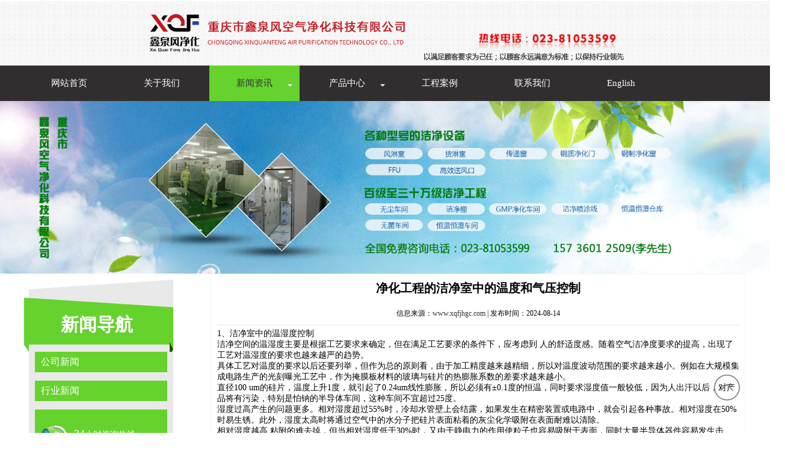

--- FILE ---
content_type: text/html; charset=utf-8
request_url: http://xqfjhgc.com/?news/82
body_size: 5294
content:
<!doctype html>
<html>
	<head>
		<meta http-equiv="Content-Type" content="text/html; charset=utf-8" />
		<title>重庆洁净室施工-公司新闻-重庆市鑫泉风空气净化科技有限公司</title>
		<meta name="keywords" content="重庆洁净室施工" >
		<meta name="description" content="1、洁净室中的温湿度控制洁净空间的温湿度主要是根据工艺要求来确定，但在满足工艺要求的条件下，应考虑到 人的舒适度感。随着空气洁净度要求的提高，出现了工艺对温湿度的要求也越来越严的趋势。具体工艺对温度的要求以后还要列举，但作为总的原则看，由于加工精度越来越精细，所以对温度波动范围的要求越来越小。例如在大规模集成电路生产的光刻曝光工艺中，作为掩膜板材料的玻璃与硅片的热膨胀系数的差要求越来越小。直径100 um的硅片，温度上升1度，就引起了0.24um线性膨胀，所以必须有±0.1度...">
		<meta name="author" content="重庆盛庆策动网络科技有限公司 www.cqsqcd.com" />
<link href="/template/pc/cn2016/css/common.css" rel="stylesheet" type="text/css" />
<script type="text/javascript" src="/template/pc/cn2016/js/jquery.min.js"></script>
<script src="/template/pc/cn2016/js/jquery.superslide.2.1.1.js" type="text/javascript"></script>
<link href="/template/pc/cn2016/css/style.css" rel="stylesheet" type="text/css">
<link href="/template/pc/cn2016/css/aos.css" rel="stylesheet prefetch" type="text/css" media="all">
<link href="/template/pc/cn2016/css/aos-animation.css" rel="stylesheet prefetch" type="text/css" media="all">
<script src="/template/pc/cn2016/js/aos.js"></script>
<script src="/template/pc/cn2016/js/aosindex.js"></script>
<meta name="baidu-site-verification" content="rGu0R8thr8" />
<script>
	(function() {
		var _53code = document.createElement("script");
		_53code.src = "https://tb.53kf.com/code/code/31117a9575f50b0a6b65ed659dd2dac94/1";
		var s = document.getElementsByTagName("script")[0];
		s.parentNode.insertBefore(_53code, s);
	})();
</script>
	</head>
	<body>
		<div id="doc">
			<div class="top">
	<!--顶部内容-->
	<div class="logo">
		<a href="/" title="重庆市鑫泉风空气净化科技有限公司">
			<img src="/upload/logo/1683165979688285.jpg" alt="重庆市鑫泉风空气净化科技有限公司" />
		</a>
	</div>
</div>
<!--导航-->
<div class="nav">
	<div class="container">
		<ul>
			<li><a href="/" >网站首页</a></li>
			
			<li>
				<a href="/?About" >关于我们</a>
				
			</li>
			
			<li>
				<a href="/?News"  class="cur" >新闻资讯</a>
				
				<ul class='nav1'>
					
					<li><a href="/?list/7">公司新闻</a></li>
					
					<li><a href="/?list/8">行业新闻</a></li>
					
				</ul>
				
			</li>
			
			<li>
				<a href="/?Product" >产品中心</a>
				
				<ul class='nav1'>
					
					<li><a href="/?list/9">钢质净化门</a></li>
					
					<li><a href="/?list/10">超净工作台</a></li>
					
					<li><a href="/?list/11">不锈钢水池</a></li>
					
					<li><a href="/?list/12">不锈钢传递窗</a></li>
					
					<li><a href="/?list/13">不锈钢鞋柜、衣柜</a></li>
					
					<li><a href="/?list/14">净化灯具</a></li>
					
					<li><a href="/?list/15">高效过滤器</a></li>
					
					<li><a href="/?list/16">空气自净器</a></li>
					
				</ul>
				
			</li>
			
			<li>
				<a href="/?Case" >工程案例</a>
				
			</li>
			
			<li>
				<a href="/?Contact" >联系我们</a>
				
			</li>
			
			<li>
				<a href="http://www.023jinghua.com/"target="_blank"" >English</a>
				
			</li>
			
		</ul>
	</div>
</div>

<!--banner-->
<div class="banner">
	<div class="bd">
		<ul>
			
			<li><img src="/upload/slide/1683165953641436.jpg" alt="" /></li>
			
			<li><img src="/upload/slide/1683165960522405.jpg" alt="" /></li>
			
		</ul>
	</div>

</div>
<script>
	$(".banner").slide({
		mainCell: ".bd ul",
		autoPlay: true
	});
</script>
			<div class="page">
				<div class="block container">
					<div class="pagel">
						<!--��Ʒ����-->
						<div class="hnav">
							<div class="hnavbg"></div>
							<h2>新闻导航</h2>
							<ul>
								
								<li><a href='/?list/7'>公司新闻</a>
									<ul></ul>
								</li>
								
								<li><a href='/?list/8'>行业新闻</a>
									<ul></ul>
								</li>
								
							</ul>
							<!--��������ϵ��ʽ-->
							<div class="hcontact">
								<p>
									<span style="font-size:18px;">24</span>小时咨询热线：
								</p>
								<p>
									023 - 8105 3599
								</p>
							</div>
						</div>
						<!--������Ʒ-->
						<div class="xgt">
							<div class="ltitle"><span>推荐产品</span></div>
							<div class="xrun">
								<div class="bd">
									<ul>
										
										<li>
											<a href='/?product/55'>
												<img src='/upload/product/1683193241167082.jpg' alt='单面防腐彩钢板' />
												<h3>单面防腐彩钢板</h3>
											</a>
										</li>
										
										<li>
											<a href='/?product/54'>
												<img src='/upload/product/1683193005836966.jpg' alt='重庆无尘车间自动化流水线' />
												<h3>重庆无尘车间自动化流水线</h3>
											</a>
										</li>
										
										<li>
											<a href='/?product/53'>
												<img src='/upload/product/1683192989317176.jpg' alt='重庆洁净室自动化流水线' />
												<h3>重庆洁净室自动化流水线</h3>
											</a>
										</li>
										
									</ul>
								</div>
								<div class="hd">
									<span class="pageState"></span><a class="prev1"></a><a class="next1"></a>
								</div>
							</div>
						</div>
						<script type="text/javascript">
							$(".xrun").slide({
								mainCell: ".bd ul",
								effect: "fold",
								autoPlay: true,
								autoPage: true,
								delayTime: 800,
								prevCell: ".prev1",
								nextCell: ".next1"
							});
						</script>
						<!--�����Ƽ�-->
						<div class="jx">
							<div class="ltitle"><span>推荐新闻</span></div>
							<ul>
								
								<li>
									<a href='/?news/133'>光学净化工程实施核心原则</a>
									<div class='hoverdes'>
										<img src='/upload/news/1698307605742422.jpg' alt='光学净化工程实施核心原则' />
										<!-- <p>光学净化工程实施核心原则</p> -->
									</div>
								</li>
								
								<li>
									<a href='/?news/132'>光学净化工程的核心技术</a>
									<div class='hoverdes'>
										<img src='/upload/news/1698307605742422.jpg' alt='光学净化工程的核心技术' />
										<!-- <p>光学净化工程的核心技术</p> -->
									</div>
								</li>
								
								<li>
									<a href='/?news/83'>净化车间搭建要严格管控</a>
									<div class='hoverdes'>
										<img src='/upload/news/1692691105439976.jpg' alt='净化车间搭建要严格管控' />
										<!-- <p>净化车间搭建要严格管控</p> -->
									</div>
								</li>
								
								<li>
									<a href='/?news/77'>净化车间在电子行业的作用</a>
									<div class='hoverdes'>
										<img src='/upload/news/1688539504481519.jpg' alt='净化车间在电子行业的作用' />
										<!-- <p>净化车间在电子行业的作用</p> -->
									</div>
								</li>
								
								<li>
									<a href='/?news/102'>净化车间内部保洁工作如何实施</a>
									<div class='hoverdes'>
										<img src='/upload/news/1695870419376423.jpg' alt='净化车间内部保洁工作如何实施' />
										<!-- <p>净化车间内部保洁工作如何实施</p> -->
									</div>
								</li>
								
							</ul>
						</div>
					</div>
					<div class="pager">
						<div class="content block">
							<div class="desctitle">
								<h1>净化工程的洁净室中的温度和气压控制</h1>
								<p class="info">
									信息来源：<a href='http://www.xqfjhgc.com' target='_blank'>www.xqfjhgc.com</a> |
									发布时间：2024-08-14
								</p>
							</div>
							<p>1、洁净室中的温湿度控制</p><p>洁净空间的温湿度主要是根据工艺要求来确定，但在满足工艺要求的条件下，应考虑到 人的舒适度感。随着空气洁净度要求的提高，出现了工艺对温湿度的要求也越来越严的趋势。</p><p>具体工艺对温度的要求以后还要列举，但作为总的原则看，由于加工精度越来越精细，所以对温度波动范围的要求越来越小。例如在大规模集成电路生产的光刻曝光工艺中，作为掩膜板材料的玻璃与硅片的热膨胀系数的差要求越来越小。</p><p>直径100 um的硅片，温度上升1度，就引起了0.24um线性膨胀，所以必须有±0.1度的恒温，同时要求湿度值一般较低，因为人出汗以后，对产品将有污染，特别是怕钠的半导体车间，这种车间不宜超过25度。</p><p>湿度过高产生的问题更多。相对湿度超过55%时，冷却水管壁上会结露，如果发生在精密装置或电路中，就会引起各种事故。相对湿度在50%时易生锈。此外，湿度太高时将通过空气中的水分子把硅片表面粘着的灰尘化学吸附在表面耐难以清除。</p><p>相对湿度越高,粘附的难去掉，但当相对湿度低于30%时，又由于静电力的作用使粒子也容易吸附于表面，同时大量半导体器件容易发生击穿。对于硅片生产更佳温度范围为35—45%。</p><p style="text-align: center;"><img src="/upload/news/1692088374892755.jpg" title="微信截图_20230815163330.jpg" alt=""/></p><p>2、洁净室中的气压规定</p><p>对于大部分洁净空间，为了防止外界污染侵入，需要保持内部的压力（静压）高于外部的压力（静压）。压力差的维持一般应符合以下原则：</p><p>1．洁净空间的压力要高于非洁净空间的压力。</p><p>2.洁净度级别高的空间的压力要高于相邻的洁净度级别低的空间的压力。</p><p>3.相通洁净室之间的门要开向洁净度级别高的房间。</p><p>压力差的维持依靠新风量，这个新风量要能补偿在这一压力差下从缝隙漏泄掉的风量。所以压力差的物理意义就是漏泄（或渗透）风量通过洁净室的各种缝隙时的阻力。</p><p>文章来源于网络，如有侵权，请联系删除</p>
							<div class="record">
								<p>
									上一条：<a class='newsnext'  title='如何合理布置无尘车间的空间面积' href='/?news/81'>如何合理布置无尘车间的空间面积</a>
								</p>
								<p>
									下一条：<a class='newsprev'  title='净化车间搭建要严格管控' href='/?news/83'>净化车间搭建要严格管控</a>
								</p>
							</div>

							<h4 class="related">
								<span>相关文章</span>
							</h4>
							<div class='relatedlist'>
								<ul class="relate_news">
									
									<li>
										<a href='/?news/133' title='光学净化工程实施核心原则' target="_self"> 光学净化工程实施核心原则</a>
									</li>
									
									<li>
										<a href='/?news/132' title='光学净化工程的核心技术' target="_self"> 光学净化工程的核心技术</a>
									</li>
									
									<li>
										<a href='/?news/83' title='净化车间搭建要严格管控' target="_self"> 净化车间搭建要严格管控</a>
									</li>
									
									<li>
										<a href='/?news/77' title='净化车间在电子行业的作用' target="_self"> 净化车间在电子行业的作用</a>
									</li>
									
									<li>
										<a href='/?news/102' title='净化车间内部保洁工作如何实施' target="_self"> 净化车间内部保洁工作如何实施</a>
									</li>
									
								</ul>
							</div>

							<h4 class="related">
								<span>相关产品</span>
							</h4>
							<div class='relatedlist'>
								<ul class="relate_pr">
									
									<li class='product-list'>
										<a href='/?product/55' title='单面防腐彩钢板' target="_self">
											<img src="/upload/product/1683193241167082.jpg" />
											<p>单面防腐彩钢板</p>
										</a>
									</li>
									
									<li class='product-list'>
										<a href='/?product/54' title='重庆无尘车间自动化流水线' target="_self">
											<img src="/upload/product/1683193005836966.jpg" />
											<p>重庆无尘车间自动化流水线</p>
										</a>
									</li>
									
									<li class='product-list'>
										<a href='/?product/53' title='重庆洁净室自动化流水线' target="_self">
											<img src="/upload/product/1683192989317176.jpg" />
											<p>重庆洁净室自动化流水线</p>
										</a>
									</li>
									
									<li class='product-list'>
										<a href='/?product/52' title='重庆自动化流水线设备' target="_self">
											<img src="/upload/product/1683192975806057.jpg" />
											<p>重庆自动化流水线设备</p>
										</a>
									</li>
									
								</ul>
							</div>

						</div>
					</div>
				</div>
			</div>
			<!--footer-->
<div class="footer">
	<div class="ft_nav" data-aos="fade-down">
		<ul class="container">
			<li> <a href="/">网站首页</a> </li>
			
			<li> <a href="/?About">关于我们</a> </li>
			
			<li> <a href="/?News">新闻资讯</a> </li>
			
			<li> <a href="/?Product">产品中心</a> </li>
			
			<li> <a href="/?Case">工程案例</a> </li>
			
			<li> <a href="/?Contact">联系我们</a> </li>
			
		</ul>
	</div>
	<p class="bttom1"> <br /><br />
		</a>  
		<a href="/sitemap.xml" target="_blank"><span style="color:#FFFFFF;">网站地图</span></a>   
		备案号：<a style="color:#FFFFFF;" href="https://beian.miit.gov.cn/" target="_blank">渝ICP备17004267号-3</a>&nbsp;&nbsp;&nbsp;&nbsp;&nbsp;&nbsp;
		<a style="color:#FFFFFF;" href="https://beian.mps.gov.cn/#/query/webSearch?code=50010302505224" rel="noreferrer" target="_blank"><img src='/upload/logo/9.png'>渝公网安备50010302505224</a><br />
		重庆市鑫泉风空气净化科技有限公司（www.xqfjhgc.com）重庆净化工程,重庆无尘车间,重庆GMP无尘车间, 重庆洁净室,重庆空气净化设备等产品，欢迎来电订购。
	</p>
	<p class="bttom1"> <br /></p>

	<div style="clear: both"></div>
</div>
<div id="backTop">
	<img src="/template/pc/cn2016/images/back2top.png" />
</div>
<script type="text/javascript">
	//footer
	;
	(function($) {
		$.fn.backTop = function(o) {
			var defaults = {
				'right': 200,
				'bottom': 100
			};
			o = $.extend({}, defaults, o);
			$(window).scroll(function() {
				var scrollt = document.documentElement.scrollTop + document.body.scrollTop;

				if (scrollt > 200) {
					$("#backTop").fadeIn(400);
					$(".header").addClass("small");
				} else {
					$("#backTop").stop().fadeOut(400);
					$(".header").removeClass("small");
				}
			});
			$("#backTop").click(function() {
				$("html,body").animate({
					scrollTop: "0px"
				}, 200);
			});
		};
	})(jQuery);
	//
	$(this).backTop({
		right: 20,
		bottom: 128
	}); //���ض���
</script>
<script type="text/javascript">
	$(window).scroll(function() { //只要窗口滚动,就触发下面代码
		var scrollt = document.documentElement.scrollTop + document.body.scrollTop; //获取滚动后的高度 
		if (scrollt > 130) { //判断滚动后高度超过820px,就显示  
			$(".nav").addClass("cor");

		};
		if (scrollt < 130) { //判断滚动后低于820px,就不显示  
			$(".nav").removeClass("cor");

		}
	});
</script>
<script>
	/*aos*/
	AOS.init({
		duration: 1000,
	});
	scroll();
</script>
		</div>
	</body>
</html>

--- FILE ---
content_type: text/css
request_url: http://xqfjhgc.com/template/pc/cn2016/css/style.css
body_size: 7147
content:
.block {
	overflow: hidden;
	clear: both;
}

#backTop {
	position: fixed;
	right: 50px;
	bottom: 50px;
	cursor: pointer;
	z-index: 99999;
}

h4.related {
	border-bottom: 1px solid #ccc;
	font-size: 16px;
	line-height: 32px;
	margin: 0 10px;
	height: 32px;
}

h4.related span {
	display: inline-block;
	border-bottom: 2px solid #666;
}

.relatedlist {
	margin: 0 10px;
	padding: 10px 0;
	overflow: hidden;
}

ul.relate_news li a {
	display: block;
	line-height: 30px;
	border-bottom: 1px dotted #ccc;
	color: inherit;
}

ul.relate_pr li {
	width: 20%;
	float: left;
}

ul.relate_pr li a {
	display: block;
	margin: 5px;
	text-align: center;
	line-height: 30px;
	color: inherit;
}

ul.relate_pr li img {
	width: 100%;
	display: block;
}

ul.relate_pr p {
	white-space: nowrap;
	overflow: hidden;
	text-overflow: ellipsis;
}

/*头部*/
body,
html {
	font-family: "微软雅黑";
	overflow-x: hidden;
	font-size: 14px;
}

* {
	padding: 0;
	margin: 0;

}

img {
	max-width: 100%;
}

a {
	text-decoration: none;
}

ul,
ol {
	list-style-type: none;
}

.container {
	width: 1200px;
	margin: auto;
}

.fl {
	float: left;
}

.fr {
	float: right;
}

.logo {
	width: 100%;
	overflow: hidden;
	height: 100%;
}

.logo img {
	width: 100%;
	display: block;
}

.top {
	overflow: hidden;

	position: relative;
}


.top .fl ul li {
	float: left;
	margin: 0 2px;
}

.top .fl ul {
	float: left;
	margin-left: 14px;
	position: relative;
}

.top .fl ul:after {
	content: "[";
	font-size: 20px;
	position: absolute;
	left: -8px;
	top: 0px;
}

.top .fl ul:before {
	content: "]";
	font-size: 20px;
	position: absolute;
	right: -8px;
	top: 0px;
}

.top .fl img {
	float: left;
}

.top .fl ul li a {
	font-size: 19px;
	color: #333;
}

.top .fl ul li:nth-child(1) a {
	color: red;
}

.conb {
	width: 100%;
	overflow: hidden;
	padding: 4px 0;
	position: absolute;
	top: 0;
	left: 0;
}

.conb:hover {
	background: rgba(89, 87, 87, 0.5);
}

.conb .fl {
	margin-left: 92px;
}

.conb .fr {
	margin-right: 116px;
}

.conb .fr span {
	color: red;
	display: block;
	font-size: 20px;
	float: right;
	margin-top: 3px;
	margin-left: 3px;
}

.conb .fr img {
	margin-top: 3px;
	float: left;
}

.nav {
	background: #302E2E;
	margin-top: 8px;
}

.nav ul {
	width: 700px;
	margin: auto;
}

.nav ul li a {
	display: block;
	color: #fff;
	padding: 20px 22px;
	font-size: 15px;
}

.nav ul li {
	display: inline-block;
	text-align: center;
	position: relative;
}

.nav1 {
	position: absolute;
	top: 60px;
	left: 0;
	margin: 0 !important;
	z-index: 3333;
	width: auto !important;
}

.nav1 li {

	display: none !important;

}

.nav1:before {
	content: "";
	width: 0;
	height: 0;
	border-top: 4px solid #f5f0f0;
	border-right: 4px solid transparent;
	border-bottom: 4px solid transparent;
	border-left: 4px solid transparent;
	position: absolute;
	z-index: 111;
	top: -29px;
	display: block;
	left: 85px;
}

.nav1 li a {
	text-align: left;
	width: 140px;
	background: #fff;
	color: #777 !important;
	box-sizing: border-box;
	padding: 0 !important;
	padding-left: 20px !important;
	line-height: 40px;
	height: 40px;
	border-bottom: 1px solid #e9ecef;
	font-size: 13px !important;
}

.nav ul li:hover,
.nav ul li a.cur {
	background: #66d22e;
	color: #333;
}

.nav1 li:hover a {
	background: #fff !important;
	color: #000 !important;
}

.nav ul li a.cur .nav1 li a {
	background: #fff;
}

.nav li:hover .nav1 li {
	display: block !important;
}

.nav ul li:hover a {
	color: #333;
}

.nav ul li:hover .nav1:before {
	border-top: 4px solid #333;

}

.nav ul li a.cur .nav1:before {
	border-top: 4px solid #333 !important;
}

.banner {
	width: 100%;

}

.banner img {
	width: 100%;
	height: auto;
	display: block;
}

.one {
	background: #049947;
	text-align: center;
	color: #fff;
	height: 81px;
	overflow: hidden;
}

.one p {
	width: 759px;
	float: left;
	text-align: right;
	line-height: 81px;
	font-size: 21px;
}

.one a {
	width: 142px;
	height: 37px;
	display: block;
	float: right;
	background: url(../images/zx_bt.png);
	line-height: 37px;
	background-size: 100% 100%;
	margin-top: 22px;
	margin-right: 110px;
	font-size: 21px;
	color: #333;
}

.title {
	margin: 29px auto;
}

.title h2 {
	font-size: 27px;
	letter-spacing: 2px;
	color: #ef5418;
	font-family: "华文仿宋";
	border-bottom: 2px solid #62d0e7;
	margin: auto;
	padding-bottom: 3px;
	width: 13%;
	text-align: center;
	font-weight: bold;
}

.title p {
	font-family: "华文仿宋";
	font-size: 2.2em;
	margin-top: 10px;
	color: #62d0e7;
	text-shadow: -2px -2px 3px #7dc0b9;
	text-align: center;
}

.two.container {
	overflow: hidden;
}

.two.container ul li {
	width: 330px;
	height: 313px;
	float: left;
	text-align: center;
	background: #E05821;
	margin: 17px 34px;
	border-radius: 22px;
	position: relative;
}

.two.container ul li:nth-child(2) {
	background: #8C94C0;
}

.two.container ul li:nth-child(3) {
	background: #7FC7E5;
}

.two.container ul li:nth-child(4) {
	background: #7FC7E5;
}

.two.container ul li:nth-child(5) {
	background: #8C94C0;
}

.two.container ul li:nth-child(6) {
	background: #DF5821;
}

.two.container ul li h3 {
	color: #fff;
	font-size: 30px;
	font-family: "宋体";
	margin: 70px 0 16px 0;
}

.two.container ul li:before {
	content: "";
	width: 95px;
	height: 90px;
	border: 1px solid #fff;
	position: absolute;
	left: 50%;
	top: 50%;
	opacity: 0;
	margin-top: -45px;
	margin-left: -47.5px;
	transition: 1s;
}

.two.container ul li:hover:before {
	opacity: 1;
	width: 285px;
	height: 270px;
	margin-left: -142.5px;
	margin-top: -135px;
}

.two.container ul li:after {
	content: "";
	width: 330px;
	height: 313px;
	background-color: rgba(58, 52, 42, 0.2);
	position: absolute;
	top: 0;
	left: 0;
	display: none;
	transition: background-color 0.35s;
	border-radius: 22px;
}

.two.container ul li:hover:after {
	display: block;
}

.two.container ul li a {
	display: inline-block;
	position: relative;
	z-index: 333333;
}

.three {
	background: #1e9847;
	overflow: hidden;
	width: 100%;
	margin-top: 37px;
	height: 116px;
	line-height: 116px;
}

.three input {
	width: 195px;
	color: white;
	font-weight: bold;
	box-shadow: none;
	border: 1px solid white;
	background: none;
	font-size: 1.3em;
	height: 45px;
}

.three .fl {
	margin-left: 26px;
	width: 287px;
}

.three .fl img {
	margin-top: 28px;
	float: left;
	margin-right: 13px;
}

.three a {
	width: 142px;
	height: 37px;
	display: block;
	float: right;
	background: url(../images/zx_bt.png);
	line-height: 37px;
	background-size: 100% 100%;
	text-align: center;
	font-size: 21px;
	color: #333;
	margin-top: 39px;
}

.three .fr {
	width: 694px;
}

.three .fr img {
	margin-top: 30px;
	float: left;
	margin-right: 13px;
}

.four {
	position: relative;
	width: 100%;
	padding-bottom: 116px;
}

.four .title {
	margin-top: 0;
	padding-top: 20px;
}

.four .title h2 {
	color: #fff;
	letter-spacing: 3px;
	font-weight: 600;
	font-size: 29px;
}

.bg {
	position: absolute;
	z-index: -1;
	top: 0;
	left: 0;
	width: 100%;
	height: 100%;
}

.bg img {
	width: 100%;
	height: 100%;
	display: block;
}

.lb li img {
	width: 160px;
	height: 160px;
	border-radius: 50%;
}

.lb li {
	width: 551px;
	float: left;
	text-align: center;
	margin: 0 21px;
	position: relative;
	height: 259px;
}

.btom {
	background: rgba(0, 0, 0, 0.4);
	color: #fff;
	padding: 110px 28px 28px;
	position: absolute;
	top: 75px;
	z-index: -1;
	line-height: 25px;
	width: 100%;
	height: 100%;
}

.lb {
	height: 175px;
	position: relative;
	margin-top: 51px;
	margin-bottom: 20px;
}

span.pre {
	font-size: 63px;
	color: #fff;
	font-family: "楷体";
	position: absolute;
	left: -87px;
	top: 142px;
}

span.nex {
	font-size: 63px;
	color: #fff;
	font-family: "楷体";
	position: absolute;
	right: -87px;
	top: 142px;
}

.btom p {
	color: #feeeee;
	width: 95%;
	margin: auto;
	display: -webkit-box;
	-webkit-box-orient: vertical;
	-webkit-line-clamp: 2;
	overflow: hidden;
}

.five {
	position: relative;
	width: 100%;
	height: 100%;
}

.five h3 {
	text-align: center;
	width: 100%;
	padding: 35.5px 0;
	background: #049947;
	color: #fff;
	font-size: 20px;
	font-weight: inherit;
}

.five .title h2 {
	color: #e45d14;
}

.five .title p {
	color: #e28585;
	text-shadow: -2px -2px 1px #d7acac;
	font-size: 25px;
}

.bg2 {
	width: 100%;
	height: 100%;
	position: absolute;
	z-index: -1;
	top: 0;
	left: 0;
}

.bg2 img {
	width: 100%;
	height: auto;
	display: block;
}

.five .fiv {
	width: 100%;
	color: #333333;
	font-family: Microsoft YaHei;
	font-size: 19px;
	line-height: 34px;
	text-indent: 24px;
}

.five a {
	display: block;
	clear: both;
	background: #ff4a00;
	font-size: 20px;
	float: right;
	margin-right: 9px;
	padding: 2px 9px;
	margin-top: 27px;
	color: #fffdfd;
}

.five iframe {
	float: left;
	margin-right: 55px;
}

.five .fiv1 {
	margin-top: 99px;
}

.seven.container {
	overflow: hidden;
	margin-bottom: 65px;
}

.seven .title h2 {
	color: #080707;
}

.seven .title p {
	color: #1d8735;
	text-shadow: -2px -2px 1px #808981;
}

.sev {
	width: 322px;
	overflow: hidden;
	float: left;
	margin: 0 39px;
}

.sev1 h3 {
	float: left;
	font-weight: 100;
}

.sev1 a {
	float: right;
	color: #333;
}

.sev1 {
	overflow: hidden;
	color: #141313;
	border-bottom: 1px solid #060606;
	padding: 0 0 5px 0;
	font-size: 17px;
}

.sev ul {
	line-height: 30px;
	width: 100%;
	margin: 15px 0 0 0;
}

.sev ul li {
	overflow: hidden;
	font-size: 14px;
}

.sev ul li h4 {
	font-weight: 100;
	float: left;
	color: #090909;
	overflow: hidden;
	text-overflow: ellipsis;
	white-space: nowrap;
	width: 80%;
}

.sev ul li b {
	float: right;
	color: #090909;
	font-weight: 100;
}

.footer td:nth-child(3) img {
	width: 130px;
	margin-right: 6px;
}

.ft_nav li {
	float: left;
}

.ft_nav {
	width: 100%;
	display: table;
	background: #696666;
	position: relative;
	height: 34px;
	line-height: 34px;
}

.ft_nav li a {
	color: #fff;
	padding: 0 41px;
}

.ft_nav ul {
	position: absolute;
	left: 50%;
	margin-left: -535px;
}

.footer {
	background: #2a2929;
	color: #fff;
	font-family: "华文仿宋";
}

table.container {
	padding: 71px 0;
}

table.container td:nth-child(1) img {
	margin-left: 15px;
}

table.container td:nth-child(2) p {
	line-height: 29px;
}

table.container td:nth-child(1) {
	width: 300px;
}

table.container td:nth-child(2) {
	width: 429px;
	letter-spacing: 3px;
	box-sizing: border-box;
	padding-left: 90px;
}

table.container td:nth-child(3) {
	padding-left: 34px;
}

p.bttom1 {
	text-align: center;
	margin-top: -30px;
	padding-bottom: 5%;
}

.six {
	position: relative;
	width: 100%;
}

.six .title {
	margin-top: 0;
	padding-top: 25px;
}

.six .title h2 {
	color: #fff;
	letter-spacing: 5px;
}

.six ul li {
	text-align: center;
	float: left;
	color: #fff;
	position: relative;
	width: 150px;
}

.six ul {
	overflow: hidden;
	padding: 0 0 100px;
	padding-top: 30px;
}

.six li .wht {
	width: 60px;
	height: 60px;
	background: #fff;
	border-radius: 50%;
	line-height: 60px;
	text-align: center;
	display: flex;
	justify-content: center;
	align-items: center;
	margin: auto;
	position: relative;
	margin-bottom: 11px;
}

.six li .wht:before {
	width: 80px;
	height: 80px;
	background: rgba(0, 0, 0, 0.26);
	position: absolute;
	content: "";
	z-index: -1;
	border-radius: 50%;
}

.six ul li img {
	width: 42px;
	height: auto;
	display: block;
}

.six ul li:nth-child(1) {
	padding-top: 86px;
}

.six ul li:nth-child(2) {
	padding-top: 189px;
}

.six ul li:nth-child(3) {
	padding-top: 40px;
}

.six ul li:nth-child(4) {
	padding-top: 215px;
}

.six ul li:nth-child(5) {
	padding-top: 20px;
}

.six ul li:nth-child(6) {
	padding-top: 145px;
}

.six ul li:nth-child(8) {
	padding-top: 100px;
}

.six ul li:before {
	content: "";
	width: 138px;
	height: 1px;
	background: #fff;
	position: absolute;
	right: -64px;
	top: 171px;
	z-index: -1;
	transform: rotate(37deg);
}

.six ul li:nth-child(2):before {
	transform: rotate(-46deg);
	width: 200px;
	top: 171px;
	left: 32px;
}

.six ul li:nth-child(3):before {
	width: 218px;
	top: 148px;
	left: 47px;
	transform: rotate(54deg);
}

.six ul li:nth-child(4):before {
	transform: rotate(124deg);
	width: 238px;
	left: 14px;
	top: 166px;
}

.six ul li:nth-child(5):before {
	transform: rotate(41deg);
	top: 104px;
	width: 161px;
	left: 73px;
}

.six ul li:nth-child(6):before {
	transform: rotate(137deg);
	top: 98px;
}

.six ul li:nth-child(7):before {
	top: 90px;
}

.six ul li:nth-child(8):before {
	width: 0;

}

.six ul li:nth-child(2) img {
	width: 53px;
	margin-left: 2px;
}

.six ul li:nth-child(3) img {
	width: 56px;
	margin-left: 4px;
}

.six ul li:nth-child(4) img {
	margin-left: 4px;
	margin-top: 2px;
}

.six ul li:nth-child(5) img {
	width: 53px;
	margin-top: 4px;
	margin-left: 2px;
}

.six ul li:nth-child(6) img {
	width: 48px;
	margin-left: 2px;
	margin-top: 4px;
}

.six ul li:nth-child(8) img {
	width: 48px;
	margin-left: 4px;
}

.nav.cor {
	position: fixed;
	top: 0;
	left: 0;
	z-index: 222;
	width: 100%;
	margin-top: 0;
}

.contact {
	width: 340px;
	position: absolute;
	height: 100%;
	left: 0;
	top: -50px;
	background: #fff;
	color: #3d3d3d;
	padding: 0 20px 50px;
	box-shadow: 0 -5px 10px #d8d8d8;
	border-radius: 3px 3px 0 0;
	line-height: 32px;
}

.contact h3 {
	padding-left: 65px;
	margin-top: 20px;
	font-size: 22px;
	color: #66d22e;
	line-height: 30px;
	margin-bottom: 20px;
	background: url(../images/cont.png) no-repeat left center;
}

.contact h3 span {
	display: block;
	text-transform: uppercase;
	color: #ccc;
	font-size: 24px;
	font-weight: normal;
	font-family: serif;
}

.copyright {
	padding-left: 400px;
	padding-top: 50px;
}

.fnavbg {
	background: url(../images/subnav.png) no-repeat bottom center;
	padding-bottom: 30px;
	background-size: 100% 30px;
	margin-bottom: 31px;
}

.footnav {
	background: #fff;
	color: #66d22e;
	white-space: nowrap;
	overflow: hidden;
	line-height: 40px;
	text-align: center;
}

.footnav li {
	display: inline-block;
}

.footnav li a {
	padding: 0 10px;
	font-size: 16px;
	font-weight: bold;
}

.pagel {
	width: 260px;
	float: left;
}

.pagel .hnav {
	margin-top: 10px;
	margin-bottom: 10px;
}

.ltitle {
	margin: 10px 0;
	font-size: 18px;
	border-bottom: solid 1px #e8e8e8;
	color: #1e1e1e;
	margin-bottom: 20px;
}

.ltitle span {
	display: inline-block;
	border-bottom: solid 2px #66d22e;
}

.jx li a {
	font-size: 14px;
	white-space: nowrap;
	display: block;
	padding-bottom: 10px;
	text-overflow: ellipsis;
	overflow: hidden;
	margin-top: 10px;
	color: #333;
}

.jx {
	counter-reset: jindex;
	margin-bottom: 10px;
	border: 1px solid #f4f4f4;
	box-shadow: 1px 1px 1px 1px #cfcece;
	padding: 10px;
}

.jx li a:before {
	counter-increment: jindex;
	content: counter(jindex);
	height: 20px;
	font-size: 14px;
	background: #d4d4d4;
	display: inline-block;
	width: 20px;
	text-align: center;
	margin-right: 5px;
	color: #fff;
}

.jx li:nth-child(1) a:before {
	background: #741c1d;
}

.jx li:nth-child(2) a:before {
	background: #f96900;
}

.jx li:nth-child(3) a:before {
	background: #ffc000;
}

.tips a {
	color: #333;
}

.hoverdes {
	font-size: 12px;
	overflow: hidden;
	line-height: 20px;
	height: 0;
	transition: all .3s;
}

.hoverdes img {
	width: 69px;
	height: 50px;
	display: block;
	float: left;
	margin-right: 10px;
}

.hoverdes p {
	max-height: 40px;
	overflow: hidden;
}

.jx li:hover .hoverdes {
	height: 50px;
}

.xgt {
	margin-bottom: 10px;
	border: 1px solid #f4f4f4;
	box-shadow: 1px 1px 1px 1px #cfcece;
	padding: 10px;
}

.xgt li {
	position: relative;
	overflow: hidden;
	height: 200px;
}

.xgt li img {
	width: 100%;
	height: 100%;
	display: block;
}

.xgt li h3 {
	position: absolute;
	width: 60%;
	background: rgba(0, 0, 0, 0.6);
	bottom: 10px;
	color: #fff;
	padding-right: 40%;
	text-indent: 1em;
	line-height: 40px;
	overflow: hidden;
	text-overflow: ellipsis;
	white-space: nowrap;
	font-size: 14px;
	font-weight: normal;
}

.xrun .hd {
	position: absolute;
	width: 40%;
	right: 0;
	height: 40px;
	bottom: 10px;
}

.xrun {
	position: relative;
}

a.prev1,
a.next1 {
	display: inline-block;
	cursor: pointer;
	width: 27px;
	height: 20px;
	margin-top: 10px;
	overflow: hidden;
}

a.prev1 {
	background: url(../images/btn.png) no-repeat left center;
}

a.next1 {
	background: url(../images/btn.png) no-repeat right center;
}

span.pageState {
	color: #fff;
	font-style: normal;
	margin: 0 5px;
	float: left;
	margin-top: 10px;
}

span.pageState em {
	font-style: normal;
	color: #ffc000;
}

.tree {
	margin-bottom: 10px;
	border: 1px solid #f4f4f4;
	box-shadow: 1px 1px 1px 1px #cfcece;
}

.tree h2 {
	padding-left: 20px;
	line-height: 64px;
	background: #ad7721;
	background: -webkit-linear-gradient(bottom, #ad7721, #eebe74);
	background: -moz-linear-gradient(bottom, #ad7721, #eebe74);
	background: -o-linear-gradient(bottom, #ad7721, #eebe74);
	color: #fff;
	font-size: 18px;
}

.tree li a {
	background: -webkit-linear-gradient(bottom, #e8e8e8, #fefefe);
	background: -moz-linear-gradient(bottom, #e8e8e8, #fefefe);
	background: -o-linear-gradient(bottom, #e8e8e8, #fefefe);
	display: block;
	line-height: 54px;
	padding-left: 20px;
	overflow: hidden;
	transition: height .4s;
	-webkit-transition: height .4s;
	-o-transition: height .4s;
	-moz-transition: height .4s;
}

.tree li ul li a {
	height: 0;
	padding-left: 40px;
	background: url(../images/ico1.gif) no-repeat 20px 24px;
}

.tree li:hover ul li a {
	height: 54px;
}

.pager {
	border: 1px solid #f4f4f4;
	padding: 10px;
	width: 890px;
	float: right;
}

.tips {
	border-bottom: 1px solid #66d22e;
	line-height: 40px;
	margin-bottom: 12px;
	font-size: 12px;
	text-align: right;
}

.tips>span {
	float: left;
	font-size: 18px;
	color: #66d22e;
}

ul.prlist li {
	width: 270px;
	float: left;
	margin: 0 8px 15px;
}

ul.prlist li img {
	padding: 5px;
	border: 1px solid #ccc;
	width: 268px;
	height: 188px;
	display: block;
}

ul.prlist li h4 {
	text-align: center;
	white-space: nowrap;
	overflow: hidden;
	text-overflow: ellipsis;
	font-size: 12px;
	line-height: 32px;
	color: #000;
}

ul.prlist li:hover img {
	border-color: #66d22e;
}

.pading {
	text-align: center;
	font-size: 12px;
	padding: 20px 0;
}

.pading a {
	background-color: #FFF;
	vertical-align: middle;
	border: #efefef 1px solid;
	color: #505050;
	padding: 5px 8px;
	margin-right: 3px;
	margin-left: 3px;
}

.pading span {
	padding: 0 5px;
	line-height: 24px;
}

.pading a:hover {
	background-color: #efefef;
	color: #66d22e;
	text-decoration: none;
	border: #efefef 1px solid;
}

.preview {
	overflow: hidden;
	padding-bottom: 10px;
	border-bottom: 1px dotted #66d22e;
	margin-bottom: 10px;
}

.preview img {
	display: block;
	width: 368px;
	padding: 5px;
	border: 1px solid #66d22e;
	float: left;
	margin-right: 40px;
}

.preview h3 {
	color: #000;
	font-size: 14px;
	border-bottom: 1px dashed #e0e1dc;
	padding-bottom: 10px;
	margin-bottom: 10px;
}

.preview p {
	font-size: 12px;
	line-height: 28px;
}

.desc {
	width: 460px;
	float: right;
}

.record {
	font-size: 12px;
	line-height: 34px;
	padding: 20px 0;
}

ul.newscenter li {
	margin: 30px 0;
	overflow: hidden;
	border-top: 1px solid #f7f7f7;
	border-bottom: 1px solid #f7f7f7;
	padding: 10px;
	background: #f8f8f8;
}

ul.newscenter li .time {
	width: 60px;
	height: 73px;
	float: left;
	background: #ededed;
	padding: 7px 0 0 20px;
	color: #333;
}

ul.newscenter li .time b {
	display: block;
	font-size: 18px;
	color: #66d22e;
	font-weight: normal;
}

ul.newscenter li .time em {
	display: block;
	font-style: normal;
	line-height: 20px;
}

ul.newscenter li img {
	height: 80px;
	display: block;
	float: left;
	width: 140px;
	margin-right: 10px;
}

ul.newscenter li h3 {
	font-size: 18px;
	color: #66d22e;
	padding-bottom: 13px;
	white-space: nowrap;
	overflow: hidden;
	text-overflow: ellipsis;
	font-weight: normal;
}

ul.newscenter li p {
	line-height: 22px;
	font-size: 14px;
	height: 40px;
	overflow: hidden;
	color: #595959;
}

ul.newscenter li.topnews {
	border: none;
	margin-bottom: 0;
	background: none;
}

ul.newscenter li.topnews img {
	width: 400px;
	height: 250px;
}

ul.newscenter li.topnews span {
	color: #777;
	line-height: 24px;
	margin: 10px 0;
}

ul.newscenter li.topnews p {
	height: 66px;
}

.hnav {
	margin: 40px 8px;
	width: 240px;
	padding: 30px 0 10px;
	position: relative;
}

.hnavbg {
	background: #e9e9e9;
	position: absolute;
	left: 0;
	top: 0;
	width: 240px;
	height: 100%;
	z-index: -1;
	clip-path: polygon(100% 0, 100% 100%, 0 100%, 0 16px);
	-webkit-clip-path: polygon(100% 0, 100% 100%, 0 100%, 0 16px);
}

.hnav h2 {
	background: #66d22e;
	color: #fff;
	width: 248px;
	position: relative;
	left: -8px;
	height: 90px;
	line-height: 90px;
	text-align: center;
	font-size: 30px;
	clip-path: polygon(100% 0, 100% 100%, 0 100%, 0 16px);
	-webkit-clip-path: polygon(100% 16px, 100% 100%, 0 100%, 0 0);
	border-bottom: 12px solid #e9e9e9;
	border-right: 6px solid #66d22e;
}

.hnav h2:before {
	content: "";
	border-right: 8px solid #66d22e;
	border-bottom: 12px solid white;
	position: absolute;
	left: 0;
	bottom: -12px;
}

.hnav h2:after {
	content: "";
	border-left: 6px solid #234c0f;
	border-bottom: 12px solid #ffffff;
	border-top: 12px solid #66d22e;
	position: absolute;
	right: -6px;
	bottom: -20px;
}

.hnav ul {
	padding: 0 10px;
}

.hnav li a {
	display: block;
	line-height: 34px;
	background: #66d22e;
	padding: 0 10px;
	color: #fff;
	font-size: 16px;
	margin-bottom: 14px;
}

.hnav li ul li a {
	background: url(../images/pro_list.png) no-repeat left center;
	color: #000;
	font-size: 14px;
	margin-bottom: 0;
}

.hcontact {
	margin: 0 10px;
	padding: 30px 0 30px 65px;
	background: #66d22e url(../images/gcphone.png) no-repeat 10px center;
	color: #fff;
}

.product {
	margin: 40px 0 40px;
	width: 882px;
}

.tab {
	background: #e9e9e9;
	line-height: 68px;
	height: 68px;
	overflow: hidden;
	padding-right: 10px;
}

.tab ul,
.tab li {
	display: inline-block;
}

.tab li a {
	display: block;
	padding: 0 50px;
	font-size: 18px;
	color: #3d3d3d;
	font-weight: bold;
}

.tab li.cur a {
	background: #66d22e;
	color: #fff;
}

.plist li {
	width: 278px;
	border: 1px solid #e9e9e9;
	float: left;
	margin: 20px 21px 0 0;
}

.plist li:nth-child(3n) {
	margin-right: 0;
}

.plist li img {
	display: block;
	width: 100%;
	height: 194px;
}

.plist li h3 {
	font-weight: normal;
	text-align: center;
	white-space: nowrap;
	overflow: hidden;
	text-overflow: ellipsis;
	font-size: 16px;
	line-height: 32px;
}

.plist li:hover {
	border-color: #66d22e;
}

.desctitle {
	text-align: center;
	font-size: 18px;
	border-bottom: 1px solid #e0e1dc;
	margin-bottom: 5px;
	padding-bottom: 10px;
	font-weight: bold;
}

.desctitle h1 {
	font-size: 20px;
}

.desctitle p {
	font-size: 12px;
	font-weight: normal;
	padding-top: 20px;
}

.record a {
	color: #333;
}

.desctitle a {
	color: #333;
}

div#f360_gb_form p {
	display: none;
}

.f360-guestbook-form-item-label strong {
	display: none;
}

div#f360_gb_fields .f360-guestbook-form-item:nth-child(3) {
	position: absolute;
	top: 0;
	left: 0;
}

div#f360_gb_fields .f360-guestbook-form-item:nth-child(4) {
	position: absolute;
	top: 0;
	left: 248px;
}

div#f360_gb_fields {
	position: relative;
}

div#f360_gb_fields .f360-guestbook-form-item:nth-child(5) input,
#f360_gb_fields .f360-guestbook-form-item:nth-child(3) input,
div#f360_gb_fields .f360-guestbook-form-item:nth-child(4) input {
	width: 146px;
}

.f360-guestbook-textarea {
	height: 382px !important;
	width: 659px !important;
}

.f360-guestbook-button {
	padding: 7px 139px !important;
	background: #619561 !important;
	border: 1px solid #619561 !important;
	display: block;
	margin-left: 194px !important;
	margin-top: 23px !important;
}

div#f360_gb_fields .f360-guestbook-form-item:nth-child(1) {
	position: absolute;
	top: 44px;
	left: 0;
}

div#f360_gb_fields .f360-guestbook-form-item:nth-child(2) {
	position: absolute;
	top: 44px;
	left: 360px;
}

div#f360_gb_fields .f360-guestbook-form-item:nth-child(5) {
	position: absolute;
	top: 0;
	left: 514px;
}

.f360-guestbook-form-item-field {
	min-width: inherit !important;
}

.f360-guestbook-form-item:nth-child(6) {
	padding-top: 90px;
}

.f360-guestbook {
	margin-top: 40px !important;
}

/**主题颜色**/
.nav ul li:hover,
.nav ul li a.cur {
	background: #66d22e;

}

.one,
.five h3 {
	background: #049947;

}

.three {
	background: #1e9847;

}

.seven .title p {
	color: #1d8735;
}

.footnav,
.contact h3 {

	color: #66d22e;

}

.plist li:hover {
	border-color: #66d22e;
}

.tab li.cur a {
	background: #66d22e;

}

.f360-guestbook-button {

	background: #619561 !important;
	border: 1px solid #619561 !important;

}

.hcontact {

	background: #66d22e url(../images/gcphone.png) no-repeat 10px center;

}

.hnav li a {

	background: #66d22e;

}

.hnav h2:before {

	border-right: 8px solid #66d22e;

}

.hnav h2:after {

	border-left: 6px solid #234c0f;

	border-top: 12px solid #66d22e;

}

.hnav h2 {
	background: #66d22e;


	border-right: 6px solid #66d22e;
}

ul.newscenter li h3 {

	color: #66d22e;

}

ul.newscenter li .time b {

	color: #66d22e;

}

.pading a:hover {
	color: #66d22e;
}

.preview {

	border-bottom: 1px dotted #66d22e;
}

.preview img {

	border: 1px solid #66d22e;

}

ul.prlist li:hover img {
	border-color: #66d22e;
}

.tips {
	border-bottom: 1px solid #66d22e;

}

.tips>span {

	color: #66d22e;
}

.ltitle span {

	border-bottom: solid 2px #66d22e;
}


.page .con {
	position: static;
}



/**/

.interlink {
	padding: 10px 0;
	background: #2a2929;
}

.interlink__inner {
	width: 1200px;
	margin: auto;
	color: #fff;
	overflow: hidden;
}

.interlink__title {
	width: 100px;
	font-size: 16px;
	background: url(../images/202106021654093565.png) no-repeat right;
	float: left
}

.interlink__list {
	width: 1090px;
	float: right;
}

a.interlink__item {
	color: #fff;
	margin: 0px 10px;
	font-size: 15px;
}

a.interlink__item:hover {
	color: #66d22e
}

.nav ul {
	width: 1200px;
}

.nav ul li a {
	padding: 20px 60px;
}

.nav1:before {
	left: 130px;
}

.nav ul li a {
	padding: 20px 45px;
}

.nav {
	margin-top: 0;
}

.ft_nav li a {
	padding: 0 60px;
}

.seven.container {
	margin-top: 190px;
}

.bg2 {
	height: 700px;
	background: url(../images/202004081555188394.png) no-repeat center/cover;
}

.bg2 img {
	display: none;
}

ul.relate_pr li img {
	height: 120px;
}

.btom {
	display: none;
}

.lb li img {
	width: 100%;
	height: 390px;
	border-radius: unset;
}

.seven_r li {
	margin: 10px 0;
}

p.bttom1 {
	padding-bottom: 1%;
}

.seven_r p,
.seven_r li h4 {
	white-space: nowrap;
	overflow: hidden;
	text-overflow: ellipsis;
}

.seven.container {
	height: 380px;
}

.footer {
	font-family: "微软雅黑";
}

.cp_news.container ul li {
	width: 370px;
	float: left;
	margin-right: 45px;
	text-align: center;
}

.cp_news.container ul li h3 {
	color: #333;
	margin: 14px auto;
}

.cp_news.container {
	overflow: hidden;
	margin-bottom: 29px;
}

.cp_news.container ul li:nth-child(3),
.cp_news.container ul li:nth-child(6) {
	margin-right: 0;
}

.cp_news.container ul li img {
	width: 100%;
	display: block;
	height: 260px;
}

.cp_img123 {
	overflow: hidden;
	border: 1px solid #fff;
	width: 100%;
}

.cp_news.container ul li:hover .cp_img123 {
	border: 1px solid #66d22f;
}

.cp_news.container ul li:hover img {
	transform: scale(1.3);
	transition: all 1s;
}

.seven_r {
	width: 380px;
	float: right;
	height: 400px;
	overflow: hidden;
}

.seven_r li p:before {
	content: "A";
	display: inline-block;
	width: 24px;
	height: 24px;
	background: #222;
	color: #fff;
	text-align: center;
	border-radius: 5px;
	margin-right: 5px;
}

.seven_r li h4:before {
	content: "Q";
	display: inline-block;
	width: 24px;
	height: 24px;
	background: #66d22f;
	color: #fff;
	text-align: center;
	border-radius: 5px;
	margin-right: 5px;
}

.seven_r li {
	line-height: 24px;
	color: #323232;
	padding-bottom: 20px;
}

.seven_r li h4 {
	border-bottom: 1px solid #ccc;
	padding-bottom: 10px;
	margin-bottom: 10px;
}

.seven_r h3 {
	font-size: 19px;
	color: #333;
	padding-left: 10px;
	margin: 12px 0;
	margin-top: 0;
	border-bottom: 1px solid #333;
	padding-bottom: 6px;
	font-weight: 100;
}

.seven_r ul li a {
	color: #333;
}

.seven_l {
	float: left;
}

.seven_r h3 a {
	color: #333;
	float: right;
	font-weight: 100;
	font-size: 18px;
}
div#pagesize li {
    display: inline-block;
}
div#pagesize a.active{
	background-color: #66d22e;
	border-color: #66d22e;
	color: #fff;
}

--- FILE ---
content_type: text/css
request_url: http://xqfjhgc.com/template/pc/cn2016/css/aos.css
body_size: 2679
content:
[data-aos][data-aos][data-aos-easing=linear],body[data-aos-easing=linear] [data-aos] {
 transition-timing-function:cubic-bezier(.25,.25,.75,.75)
}
[data-aos][data-aos][data-aos-easing=ease],body[data-aos-easing=ease] [data-aos] {
 transition-timing-function:ease
}
[data-aos][data-aos][data-aos-easing=ease-in],body[data-aos-easing=ease-in] [data-aos] {
 transition-timing-function:ease-in
}
[data-aos][data-aos][data-aos-easing=ease-out],body[data-aos-easing=ease-out] [data-aos] {
 transition-timing-function:ease-out
}
[data-aos][data-aos][data-aos-easing=ease-in-out],body[data-aos-easing=ease-in-out] [data-aos] {
 transition-timing-function:ease-in-out
}
[data-aos][data-aos][data-aos-easing=ease-in-back],body[data-aos-easing=ease-in-back] [data-aos] {
 transition-timing-function:cubic-bezier(.6,-.28,.735,.045)
}
[data-aos][data-aos][data-aos-easing=ease-out-back],body[data-aos-easing=ease-out-back] [data-aos] {
 transition-timing-function:cubic-bezier(.175,.885,.32,1.275)
}
[data-aos][data-aos][data-aos-easing=ease-in-out-back],body[data-aos-easing=ease-in-out-back] [data-aos] {
 transition-timing-function:cubic-bezier(.68,-.55,.265,1.55)
}
[data-aos][data-aos][data-aos-easing=ease-in-sine],body[data-aos-easing=ease-in-sine] [data-aos] {
 transition-timing-function:cubic-bezier(.47,0,.745,.715)
}
[data-aos][data-aos][data-aos-easing=ease-out-sine],body[data-aos-easing=ease-out-sine] [data-aos] {
 transition-timing-function:cubic-bezier(.39,.575,.565,1)
}
[data-aos][data-aos][data-aos-easing=ease-in-out-sine],body[data-aos-easing=ease-in-out-sine] [data-aos] {
 transition-timing-function:cubic-bezier(.445,.05,.55,.95)
}
[data-aos][data-aos][data-aos-easing=ease-in-quad],body[data-aos-easing=ease-in-quad] [data-aos] {
 transition-timing-function:cubic-bezier(.55,.085,.68,.53)
}
[data-aos][data-aos][data-aos-easing=ease-out-quad],body[data-aos-easing=ease-out-quad] [data-aos] {
 transition-timing-function:cubic-bezier(.25,.46,.45,.94)
}
[data-aos][data-aos][data-aos-easing=ease-in-out-quad],body[data-aos-easing=ease-in-out-quad] [data-aos] {
 transition-timing-function:cubic-bezier(.455,.03,.515,.955)
}
[data-aos][data-aos][data-aos-easing=ease-in-cubic],body[data-aos-easing=ease-in-cubic] [data-aos] {
 transition-timing-function:cubic-bezier(.55,.085,.68,.53)
}
[data-aos][data-aos][data-aos-easing=ease-out-cubic],body[data-aos-easing=ease-out-cubic] [data-aos] {
 transition-timing-function:cubic-bezier(.25,.46,.45,.94)
}
[data-aos][data-aos][data-aos-easing=ease-in-out-cubic],body[data-aos-easing=ease-in-out-cubic] [data-aos] {
 transition-timing-function:cubic-bezier(.455,.03,.515,.955)
}
[data-aos][data-aos][data-aos-easing=ease-in-quart],body[data-aos-easing=ease-in-quart] [data-aos] {
 transition-timing-function:cubic-bezier(.55,.085,.68,.53)
}
[data-aos][data-aos][data-aos-easing=ease-out-quart],body[data-aos-easing=ease-out-quart] [data-aos] {
 transition-timing-function:cubic-bezier(.25,.46,.45,.94)
}
[data-aos][data-aos][data-aos-easing=ease-in-out-quart],body[data-aos-easing=ease-in-out-quart] [data-aos] {
 transition-timing-function:cubic-bezier(.455,.03,.515,.955)
}
[data-aos][data-aos][data-aos-duration='50'],body[data-aos-duration='50'] [data-aos] {
 transition-duration:50ms
}
[data-aos][data-aos][data-aos-duration='100'],body[data-aos-duration='100'] [data-aos] {
 transition-duration:.1s
}
[data-aos][data-aos][data-aos-duration='150'],body[data-aos-duration='150'] [data-aos] {
 transition-duration:.15s
}
[data-aos][data-aos][data-aos-duration='200'],body[data-aos-duration='200'] [data-aos] {
 transition-duration:.2s
}
[data-aos][data-aos][data-aos-duration='250'],body[data-aos-duration='250'] [data-aos] {
 transition-duration:.25s
}
[data-aos][data-aos][data-aos-duration='300'],body[data-aos-duration='300'] [data-aos] {
 transition-duration:.3s
}
[data-aos][data-aos][data-aos-duration='350'],body[data-aos-duration='350'] [data-aos] {
 transition-duration:.35s
}
[data-aos][data-aos][data-aos-duration='400'],body[data-aos-duration='400'] [data-aos] {
 transition-duration:.4s
}
[data-aos][data-aos][data-aos-duration='450'],body[data-aos-duration='450'] [data-aos] {
 transition-duration:.45s
}
[data-aos][data-aos][data-aos-duration='500'],body[data-aos-duration='500'] [data-aos] {
 transition-duration:.5s
}
[data-aos][data-aos][data-aos-duration='550'],body[data-aos-duration='550'] [data-aos] {
 transition-duration:.55s
}
[data-aos][data-aos][data-aos-duration='600'],body[data-aos-duration='600'] [data-aos] {
 transition-duration:.6s
}
[data-aos][data-aos][data-aos-duration='650'],body[data-aos-duration='650'] [data-aos] {
 transition-duration:.65s
}
[data-aos][data-aos][data-aos-duration='700'],body[data-aos-duration='700'] [data-aos] {
 transition-duration:.7s
}
[data-aos][data-aos][data-aos-duration='750'],body[data-aos-duration='750'] [data-aos] {
 transition-duration:.75s
}
[data-aos][data-aos][data-aos-duration='800'],body[data-aos-duration='800'] [data-aos] {
 transition-duration:.8s
}
[data-aos][data-aos][data-aos-duration='850'],body[data-aos-duration='850'] [data-aos] {
 transition-duration:.85s
}
[data-aos][data-aos][data-aos-duration='900'],body[data-aos-duration='900'] [data-aos] {
 transition-duration:.9s
}
[data-aos][data-aos][data-aos-duration='950'],body[data-aos-duration='950'] [data-aos] {
 transition-duration:.95s
}
[data-aos][data-aos][data-aos-duration='1000'],body[data-aos-duration='1000'] [data-aos] {
 transition-duration:1s
}
[data-aos][data-aos][data-aos-duration='1050'],body[data-aos-duration='1050'] [data-aos] {
 transition-duration:1.05s
}
[data-aos][data-aos][data-aos-duration='1100'],body[data-aos-duration='1100'] [data-aos] {
 transition-duration:1.1s
}
[data-aos][data-aos][data-aos-duration='1150'],body[data-aos-duration='1150'] [data-aos] {
 transition-duration:1.15s
}
[data-aos][data-aos][data-aos-duration='1200'],body[data-aos-duration='1200'] [data-aos] {
 transition-duration:1.2s
}
[data-aos][data-aos][data-aos-duration='1250'],body[data-aos-duration='1250'] [data-aos] {
 transition-duration:1.25s
}
[data-aos][data-aos][data-aos-duration='1300'],body[data-aos-duration='1300'] [data-aos] {
 transition-duration:1.3s
}
[data-aos][data-aos][data-aos-duration='1350'],body[data-aos-duration='1350'] [data-aos] {
 transition-duration:1.35s
}
[data-aos][data-aos][data-aos-duration='1400'],body[data-aos-duration='1400'] [data-aos] {
 transition-duration:1.4s
}
[data-aos][data-aos][data-aos-duration='1450'],body[data-aos-duration='1450'] [data-aos] {
 transition-duration:1.45s
}
[data-aos][data-aos][data-aos-duration='1500'],body[data-aos-duration='1500'] [data-aos] {
 transition-duration:1.5s
}
[data-aos][data-aos][data-aos-duration='1550'],body[data-aos-duration='1550'] [data-aos] {
 transition-duration:1.55s
}
[data-aos][data-aos][data-aos-duration='1600'],body[data-aos-duration='1600'] [data-aos] {
 transition-duration:1.6s
}
[data-aos][data-aos][data-aos-duration='1650'],body[data-aos-duration='1650'] [data-aos] {
 transition-duration:1.65s
}
[data-aos][data-aos][data-aos-duration='1700'],body[data-aos-duration='1700'] [data-aos] {
 transition-duration:1.7s
}
[data-aos][data-aos][data-aos-duration='1750'],body[data-aos-duration='1750'] [data-aos] {
 transition-duration:1.75s
}
[data-aos][data-aos][data-aos-duration='1800'],body[data-aos-duration='1800'] [data-aos] {
 transition-duration:1.8s
}
[data-aos][data-aos][data-aos-duration='1850'],body[data-aos-duration='1850'] [data-aos] {
 transition-duration:1.85s
}
[data-aos][data-aos][data-aos-duration='1900'],body[data-aos-duration='1900'] [data-aos] {
 transition-duration:1.9s
}
[data-aos][data-aos][data-aos-duration='1950'],body[data-aos-duration='1950'] [data-aos] {
 transition-duration:1.95s
}
[data-aos][data-aos][data-aos-duration='2000'],body[data-aos-duration='2000'] [data-aos] {
 transition-duration:2s
}
[data-aos][data-aos][data-aos-duration='2050'],body[data-aos-duration='2050'] [data-aos] {
 transition-duration:2.05s
}
[data-aos][data-aos][data-aos-duration='2100'],body[data-aos-duration='2100'] [data-aos] {
 transition-duration:2.1s
}
[data-aos][data-aos][data-aos-duration='2150'],body[data-aos-duration='2150'] [data-aos] {
 transition-duration:2.15s
}
[data-aos][data-aos][data-aos-duration='2200'],body[data-aos-duration='2200'] [data-aos] {
 transition-duration:2.2s
}
[data-aos][data-aos][data-aos-duration='2250'],body[data-aos-duration='2250'] [data-aos] {
 transition-duration:2.25s
}
[data-aos][data-aos][data-aos-duration='2300'],body[data-aos-duration='2300'] [data-aos] {
 transition-duration:2.3s
}
[data-aos][data-aos][data-aos-duration='2350'],body[data-aos-duration='2350'] [data-aos] {
 transition-duration:2.35s
}
[data-aos][data-aos][data-aos-duration='2400'],body[data-aos-duration='2400'] [data-aos] {
 transition-duration:2.4s
}
[data-aos][data-aos][data-aos-duration='2450'],body[data-aos-duration='2450'] [data-aos] {
 transition-duration:2.45s
}
[data-aos][data-aos][data-aos-duration='2500'],body[data-aos-duration='2500'] [data-aos] {
 transition-duration:2.5s
}
[data-aos][data-aos][data-aos-duration='2550'],body[data-aos-duration='2550'] [data-aos] {
 transition-duration:2.55s
}
[data-aos][data-aos][data-aos-duration='2600'],body[data-aos-duration='2600'] [data-aos] {
 transition-duration:2.6s
}
[data-aos][data-aos][data-aos-duration='2650'],body[data-aos-duration='2650'] [data-aos] {
 transition-duration:2.65s
}
[data-aos][data-aos][data-aos-duration='2700'],body[data-aos-duration='2700'] [data-aos] {
 transition-duration:2.7s
}
[data-aos][data-aos][data-aos-duration='2750'],body[data-aos-duration='2750'] [data-aos] {
 transition-duration:2.75s
}
[data-aos][data-aos][data-aos-duration='2800'],body[data-aos-duration='2800'] [data-aos] {
 transition-duration:2.8s
}
[data-aos][data-aos][data-aos-duration='2850'],body[data-aos-duration='2850'] [data-aos] {
 transition-duration:2.85s
}
[data-aos][data-aos][data-aos-duration='2900'],body[data-aos-duration='2900'] [data-aos] {
 transition-duration:2.9s
}
[data-aos][data-aos][data-aos-duration='2950'],body[data-aos-duration='2950'] [data-aos] {
 transition-duration:2.95s
}
[data-aos][data-aos][data-aos-duration='3000'],body[data-aos-duration='3000'] [data-aos] {
 transition-duration:3s
}
[data-aos][data-aos][data-aos-delay='50'],body[data-aos-delay='50'] [data-aos] {
 transition-delay:0
}
[data-aos][data-aos][data-aos-delay='50'].aos-animate,body[data-aos-delay='50'] [data-aos].aos-animate {
 transition-delay:50ms
}
[data-aos][data-aos][data-aos-delay='100'],body[data-aos-delay='100'] [data-aos] {
 transition-delay:0
}
[data-aos][data-aos][data-aos-delay='100'].aos-animate,body[data-aos-delay='100'] [data-aos].aos-animate {
 transition-delay:.1s
}
[data-aos][data-aos][data-aos-delay='150'],body[data-aos-delay='150'] [data-aos] {
 transition-delay:0
}
[data-aos][data-aos][data-aos-delay='150'].aos-animate,body[data-aos-delay='150'] [data-aos].aos-animate {
 transition-delay:.15s
}
[data-aos][data-aos][data-aos-delay='200'],body[data-aos-delay='200'] [data-aos] {
 transition-delay:0
}
[data-aos][data-aos][data-aos-delay='200'].aos-animate,body[data-aos-delay='200'] [data-aos].aos-animate {
 transition-delay:.2s
}
[data-aos][data-aos][data-aos-delay='250'],body[data-aos-delay='250'] [data-aos] {
 transition-delay:0
}
[data-aos][data-aos][data-aos-delay='250'].aos-animate,body[data-aos-delay='250'] [data-aos].aos-animate {
 transition-delay:.25s
}
[data-aos][data-aos][data-aos-delay='300'],body[data-aos-delay='300'] [data-aos] {
 transition-delay:0
}
[data-aos][data-aos][data-aos-delay='300'].aos-animate,body[data-aos-delay='300'] [data-aos].aos-animate {
 transition-delay:.3s
}
[data-aos][data-aos][data-aos-delay='350'],body[data-aos-delay='350'] [data-aos] {
 transition-delay:0
}
[data-aos][data-aos][data-aos-delay='350'].aos-animate,body[data-aos-delay='350'] [data-aos].aos-animate {
 transition-delay:.35s
}
[data-aos][data-aos][data-aos-delay='400'],body[data-aos-delay='400'] [data-aos] {
 transition-delay:0
}
[data-aos][data-aos][data-aos-delay='400'].aos-animate,body[data-aos-delay='400'] [data-aos].aos-animate {
 transition-delay:.4s
}
[data-aos][data-aos][data-aos-delay='450'],body[data-aos-delay='450'] [data-aos] {
 transition-delay:0
}
[data-aos][data-aos][data-aos-delay='450'].aos-animate,body[data-aos-delay='450'] [data-aos].aos-animate {
 transition-delay:.45s
}
[data-aos][data-aos][data-aos-delay='500'],body[data-aos-delay='500'] [data-aos] {
 transition-delay:0
}
[data-aos][data-aos][data-aos-delay='500'].aos-animate,body[data-aos-delay='500'] [data-aos].aos-animate {
 transition-delay:.5s
}
[data-aos][data-aos][data-aos-delay='550'],body[data-aos-delay='550'] [data-aos] {
 transition-delay:0
}
[data-aos][data-aos][data-aos-delay='550'].aos-animate,body[data-aos-delay='550'] [data-aos].aos-animate {
 transition-delay:.55s
}
[data-aos][data-aos][data-aos-delay='600'],body[data-aos-delay='600'] [data-aos] {
 transition-delay:0
}
[data-aos][data-aos][data-aos-delay='600'].aos-animate,body[data-aos-delay='600'] [data-aos].aos-animate {
 transition-delay:.6s
}
[data-aos][data-aos][data-aos-delay='650'],body[data-aos-delay='650'] [data-aos] {
 transition-delay:0
}
[data-aos][data-aos][data-aos-delay='650'].aos-animate,body[data-aos-delay='650'] [data-aos].aos-animate {
 transition-delay:.65s
}
[data-aos][data-aos][data-aos-delay='700'],body[data-aos-delay='700'] [data-aos] {
 transition-delay:0
}
[data-aos][data-aos][data-aos-delay='700'].aos-animate,body[data-aos-delay='700'] [data-aos].aos-animate {
 transition-delay:.7s
}
[data-aos][data-aos][data-aos-delay='750'],body[data-aos-delay='750'] [data-aos] {
 transition-delay:0
}
[data-aos][data-aos][data-aos-delay='750'].aos-animate,body[data-aos-delay='750'] [data-aos].aos-animate {
 transition-delay:.75s
}
[data-aos][data-aos][data-aos-delay='800'],body[data-aos-delay='800'] [data-aos] {
 transition-delay:0
}
[data-aos][data-aos][data-aos-delay='800'].aos-animate,body[data-aos-delay='800'] [data-aos].aos-animate {
 transition-delay:.8s
}
[data-aos][data-aos][data-aos-delay='850'],body[data-aos-delay='850'] [data-aos] {
 transition-delay:0
}
[data-aos][data-aos][data-aos-delay='850'].aos-animate,body[data-aos-delay='850'] [data-aos].aos-animate {
 transition-delay:.85s
}
[data-aos][data-aos][data-aos-delay='900'],body[data-aos-delay='900'] [data-aos] {
 transition-delay:0
}
[data-aos][data-aos][data-aos-delay='900'].aos-animate,body[data-aos-delay='900'] [data-aos].aos-animate {
 transition-delay:.9s
}
[data-aos][data-aos][data-aos-delay='950'],body[data-aos-delay='950'] [data-aos] {
 transition-delay:0
}
[data-aos][data-aos][data-aos-delay='950'].aos-animate,body[data-aos-delay='950'] [data-aos].aos-animate {
 transition-delay:.95s
}
[data-aos][data-aos][data-aos-delay='1000'],body[data-aos-delay='1000'] [data-aos] {
 transition-delay:0
}
[data-aos][data-aos][data-aos-delay='1000'].aos-animate,body[data-aos-delay='1000'] [data-aos].aos-animate {
 transition-delay:1s
}
[data-aos][data-aos][data-aos-delay='1050'],body[data-aos-delay='1050'] [data-aos] {
 transition-delay:0
}
[data-aos][data-aos][data-aos-delay='1050'].aos-animate,body[data-aos-delay='1050'] [data-aos].aos-animate {
 transition-delay:1.05s
}
[data-aos][data-aos][data-aos-delay='1100'],body[data-aos-delay='1100'] [data-aos] {
 transition-delay:0
}
[data-aos][data-aos][data-aos-delay='1100'].aos-animate,body[data-aos-delay='1100'] [data-aos].aos-animate {
 transition-delay:1.1s
}
[data-aos][data-aos][data-aos-delay='1150'],body[data-aos-delay='1150'] [data-aos] {
 transition-delay:0
}
[data-aos][data-aos][data-aos-delay='1150'].aos-animate,body[data-aos-delay='1150'] [data-aos].aos-animate {
 transition-delay:1.15s
}
[data-aos][data-aos][data-aos-delay='1200'],body[data-aos-delay='1200'] [data-aos] {
 transition-delay:0
}
[data-aos][data-aos][data-aos-delay='1200'].aos-animate,body[data-aos-delay='1200'] [data-aos].aos-animate {
 transition-delay:1.2s
}
[data-aos][data-aos][data-aos-delay='1250'],body[data-aos-delay='1250'] [data-aos] {
 transition-delay:0
}
[data-aos][data-aos][data-aos-delay='1250'].aos-animate,body[data-aos-delay='1250'] [data-aos].aos-animate {
 transition-delay:1.25s
}
[data-aos][data-aos][data-aos-delay='1300'],body[data-aos-delay='1300'] [data-aos] {
 transition-delay:0
}
[data-aos][data-aos][data-aos-delay='1300'].aos-animate,body[data-aos-delay='1300'] [data-aos].aos-animate {
 transition-delay:1.3s
}
[data-aos][data-aos][data-aos-delay='1350'],body[data-aos-delay='1350'] [data-aos] {
 transition-delay:0
}
[data-aos][data-aos][data-aos-delay='1350'].aos-animate,body[data-aos-delay='1350'] [data-aos].aos-animate {
 transition-delay:1.35s
}
[data-aos][data-aos][data-aos-delay='1400'],body[data-aos-delay='1400'] [data-aos] {
 transition-delay:0
}
[data-aos][data-aos][data-aos-delay='1400'].aos-animate,body[data-aos-delay='1400'] [data-aos].aos-animate {
 transition-delay:1.4s
}
[data-aos][data-aos][data-aos-delay='1450'],body[data-aos-delay='1450'] [data-aos] {
 transition-delay:0
}
[data-aos][data-aos][data-aos-delay='1450'].aos-animate,body[data-aos-delay='1450'] [data-aos].aos-animate {
 transition-delay:1.45s
}
[data-aos][data-aos][data-aos-delay='1500'],body[data-aos-delay='1500'] [data-aos] {
 transition-delay:0
}
[data-aos][data-aos][data-aos-delay='1500'].aos-animate,body[data-aos-delay='1500'] [data-aos].aos-animate {
 transition-delay:1.5s
}
[data-aos][data-aos][data-aos-delay='1550'],body[data-aos-delay='1550'] [data-aos] {
 transition-delay:0
}
[data-aos][data-aos][data-aos-delay='1550'].aos-animate,body[data-aos-delay='1550'] [data-aos].aos-animate {
 transition-delay:1.55s
}
[data-aos][data-aos][data-aos-delay='1600'],body[data-aos-delay='1600'] [data-aos] {
 transition-delay:0
}
[data-aos][data-aos][data-aos-delay='1600'].aos-animate,body[data-aos-delay='1600'] [data-aos].aos-animate {
 transition-delay:1.6s
}
[data-aos][data-aos][data-aos-delay='1650'],body[data-aos-delay='1650'] [data-aos] {
 transition-delay:0
}
[data-aos][data-aos][data-aos-delay='1650'].aos-animate,body[data-aos-delay='1650'] [data-aos].aos-animate {
 transition-delay:1.65s
}
[data-aos][data-aos][data-aos-delay='1700'],body[data-aos-delay='1700'] [data-aos] {
 transition-delay:0
}
[data-aos][data-aos][data-aos-delay='1700'].aos-animate,body[data-aos-delay='1700'] [data-aos].aos-animate {
 transition-delay:1.7s
}
[data-aos][data-aos][data-aos-delay='1750'],body[data-aos-delay='1750'] [data-aos] {
 transition-delay:0
}
[data-aos][data-aos][data-aos-delay='1750'].aos-animate,body[data-aos-delay='1750'] [data-aos].aos-animate {
 transition-delay:1.75s
}
[data-aos][data-aos][data-aos-delay='1800'],body[data-aos-delay='1800'] [data-aos] {
 transition-delay:0
}
[data-aos][data-aos][data-aos-delay='1800'].aos-animate,body[data-aos-delay='1800'] [data-aos].aos-animate {
 transition-delay:1.8s
}
[data-aos][data-aos][data-aos-delay='1850'],body[data-aos-delay='1850'] [data-aos] {
 transition-delay:0
}
[data-aos][data-aos][data-aos-delay='1850'].aos-animate,body[data-aos-delay='1850'] [data-aos].aos-animate {
 transition-delay:1.85s
}
[data-aos][data-aos][data-aos-delay='1900'],body[data-aos-delay='1900'] [data-aos] {
 transition-delay:0
}
[data-aos][data-aos][data-aos-delay='1900'].aos-animate,body[data-aos-delay='1900'] [data-aos].aos-animate {
 transition-delay:1.9s
}
[data-aos][data-aos][data-aos-delay='1950'],body[data-aos-delay='1950'] [data-aos] {
 transition-delay:0
}
[data-aos][data-aos][data-aos-delay='1950'].aos-animate,body[data-aos-delay='1950'] [data-aos].aos-animate {
 transition-delay:1.95s
}
[data-aos][data-aos][data-aos-delay='2000'],body[data-aos-delay='2000'] [data-aos] {
 transition-delay:0
}
[data-aos][data-aos][data-aos-delay='2000'].aos-animate,body[data-aos-delay='2000'] [data-aos].aos-animate {
 transition-delay:2s
}
[data-aos][data-aos][data-aos-delay='2050'],body[data-aos-delay='2050'] [data-aos] {
 transition-delay:0
}
[data-aos][data-aos][data-aos-delay='2050'].aos-animate,body[data-aos-delay='2050'] [data-aos].aos-animate {
 transition-delay:2.05s
}
[data-aos][data-aos][data-aos-delay='2100'],body[data-aos-delay='2100'] [data-aos] {
 transition-delay:0
}
[data-aos][data-aos][data-aos-delay='2100'].aos-animate,body[data-aos-delay='2100'] [data-aos].aos-animate {
 transition-delay:2.1s
}
[data-aos][data-aos][data-aos-delay='2150'],body[data-aos-delay='2150'] [data-aos] {
 transition-delay:0
}
[data-aos][data-aos][data-aos-delay='2150'].aos-animate,body[data-aos-delay='2150'] [data-aos].aos-animate {
 transition-delay:2.15s
}
[data-aos][data-aos][data-aos-delay='2200'],body[data-aos-delay='2200'] [data-aos] {
 transition-delay:0
}
[data-aos][data-aos][data-aos-delay='2200'].aos-animate,body[data-aos-delay='2200'] [data-aos].aos-animate {
 transition-delay:2.2s
}
[data-aos][data-aos][data-aos-delay='2250'],body[data-aos-delay='2250'] [data-aos] {
 transition-delay:0
}
[data-aos][data-aos][data-aos-delay='2250'].aos-animate,body[data-aos-delay='2250'] [data-aos].aos-animate {
 transition-delay:2.25s
}
[data-aos][data-aos][data-aos-delay='2300'],body[data-aos-delay='2300'] [data-aos] {
 transition-delay:0
}
[data-aos][data-aos][data-aos-delay='2300'].aos-animate,body[data-aos-delay='2300'] [data-aos].aos-animate {
 transition-delay:2.3s
}
[data-aos][data-aos][data-aos-delay='2350'],body[data-aos-delay='2350'] [data-aos] {
 transition-delay:0
}
[data-aos][data-aos][data-aos-delay='2350'].aos-animate,body[data-aos-delay='2350'] [data-aos].aos-animate {
 transition-delay:2.35s
}
[data-aos][data-aos][data-aos-delay='2400'],body[data-aos-delay='2400'] [data-aos] {
 transition-delay:0
}
[data-aos][data-aos][data-aos-delay='2400'].aos-animate,body[data-aos-delay='2400'] [data-aos].aos-animate {
 transition-delay:2.4s
}
[data-aos][data-aos][data-aos-delay='2450'],body[data-aos-delay='2450'] [data-aos] {
 transition-delay:0
}
[data-aos][data-aos][data-aos-delay='2450'].aos-animate,body[data-aos-delay='2450'] [data-aos].aos-animate {
 transition-delay:2.45s
}
[data-aos][data-aos][data-aos-delay='2500'],body[data-aos-delay='2500'] [data-aos] {
 transition-delay:0
}
[data-aos][data-aos][data-aos-delay='2500'].aos-animate,body[data-aos-delay='2500'] [data-aos].aos-animate {
 transition-delay:2.5s
}
[data-aos][data-aos][data-aos-delay='2550'],body[data-aos-delay='2550'] [data-aos] {
 transition-delay:0
}
[data-aos][data-aos][data-aos-delay='2550'].aos-animate,body[data-aos-delay='2550'] [data-aos].aos-animate {
 transition-delay:2.55s
}
[data-aos][data-aos][data-aos-delay='2600'],body[data-aos-delay='2600'] [data-aos] {
 transition-delay:0
}
[data-aos][data-aos][data-aos-delay='2600'].aos-animate,body[data-aos-delay='2600'] [data-aos].aos-animate {
 transition-delay:2.6s
}
[data-aos][data-aos][data-aos-delay='2650'],body[data-aos-delay='2650'] [data-aos] {
 transition-delay:0
}
[data-aos][data-aos][data-aos-delay='2650'].aos-animate,body[data-aos-delay='2650'] [data-aos].aos-animate {
 transition-delay:2.65s
}
[data-aos][data-aos][data-aos-delay='2700'],body[data-aos-delay='2700'] [data-aos] {
 transition-delay:0
}
[data-aos][data-aos][data-aos-delay='2700'].aos-animate,body[data-aos-delay='2700'] [data-aos].aos-animate {
 transition-delay:2.7s
}
[data-aos][data-aos][data-aos-delay='2750'],body[data-aos-delay='2750'] [data-aos] {
 transition-delay:0
}
[data-aos][data-aos][data-aos-delay='2750'].aos-animate,body[data-aos-delay='2750'] [data-aos].aos-animate {
 transition-delay:2.75s
}
[data-aos][data-aos][data-aos-delay='2800'],body[data-aos-delay='2800'] [data-aos] {
 transition-delay:0
}
[data-aos][data-aos][data-aos-delay='2800'].aos-animate,body[data-aos-delay='2800'] [data-aos].aos-animate {
 transition-delay:2.8s
}
[data-aos][data-aos][data-aos-delay='2850'],body[data-aos-delay='2850'] [data-aos] {
 transition-delay:0
}
[data-aos][data-aos][data-aos-delay='2850'].aos-animate,body[data-aos-delay='2850'] [data-aos].aos-animate {
 transition-delay:2.85s
}
[data-aos][data-aos][data-aos-delay='2900'],body[data-aos-delay='2900'] [data-aos] {
 transition-delay:0
}
[data-aos][data-aos][data-aos-delay='2900'].aos-animate,body[data-aos-delay='2900'] [data-aos].aos-animate {
 transition-delay:2.9s
}
[data-aos][data-aos][data-aos-delay='2950'],body[data-aos-delay='2950'] [data-aos] {
 transition-delay:0
}
[data-aos][data-aos][data-aos-delay='2950'].aos-animate,body[data-aos-delay='2950'] [data-aos].aos-animate {
 transition-delay:2.95s
}
[data-aos][data-aos][data-aos-delay='3000'],body[data-aos-delay='3000'] [data-aos] {
 transition-delay:0
}
[data-aos][data-aos][data-aos-delay='3000'].aos-animate,body[data-aos-delay='3000'] [data-aos].aos-animate {
 transition-delay:3s
}
[data-aos^=fade][data-aos^=fade] {
 opacity:0;
 transition-property:opacity,transform
}
[data-aos^=fade][data-aos^=fade].aos-animate {
 opacity:1;
 transform:translate(0)
}
[data-aos=fade-up] {
 transform:translateY(100px)
}
[data-aos=fade-down] {
 transform:translateY(-100px)
}
[data-aos=fade-right] {
 transform:translate(-100px)
}
[data-aos=fade-left] {
 transform:translate(100px)
}
[data-aos=fade-up-right] {
 transform:translate(-100px,100px)
}
[data-aos=fade-up-left] {
 transform:translate(100px,100px)
}
[data-aos=fade-down-right] {
 transform:translate(-100px,-100px)
}
[data-aos=fade-down-left] {
 transform:translate(100px,-100px)
}
[data-aos^=zoom][data-aos^=zoom] {
 opacity:0;
 transition-property:opacity,transform
}
[data-aos^=zoom][data-aos^=zoom].aos-animate {
 opacity:1;
 transform:translate(0) scale(1)
}
[data-aos=zoom-in] {
 transform:scale(.6)
}
[data-aos=zoom-in-up] {
 transform:translateY(100px) scale(.6)
}
[data-aos=zoom-in-down] {
 transform:translateY(-100px) scale(.6)
}
[data-aos=zoom-in-right] {
 transform:translate(-100px) scale(.6)
}
[data-aos=zoom-in-left] {
 transform:translate(100px) scale(.6)
}
[data-aos=zoom-out] {
 transform:scale(1.2)
}
[data-aos=zoom-out-up] {
 transform:translateY(100px) scale(1.2)
}
[data-aos=zoom-out-down] {
 transform:translateY(-100px) scale(1.2)
}
[data-aos=zoom-out-right] {
 transform:translate(-100px) scale(1.2)
}
[data-aos=zoom-out-left] {
 transform:translate(100px) scale(1.2)
}
[data-aos^=slide][data-aos^=slide] {
 transition-property:transform
}
[data-aos^=slide][data-aos^=slide].aos-animate {
 transform:translate(0)
}
[data-aos=slide-up] {
 transform:translateY(100%)
}
[data-aos=slide-down] {
 transform:translateY(-100%)
}
[data-aos=slide-right] {
 transform:translateX(-100%)
}
[data-aos=slide-left] {
 transform:translateX(100%)
}
[data-aos^=flip][data-aos^=flip] {
 backface-visibility:hidden;
 transition-property:transform
}
[data-aos=flip-left] {
 transform:perspective(2500px) rotateY(-100deg)
}
[data-aos=flip-left].aos-animate {
 transform:perspective(2500px) rotateY(0)
}
[data-aos=flip-right] {
 transform:perspective(2500px) rotateY(100deg)
}
[data-aos=flip-right].aos-animate {
 transform:perspective(2500px) rotateY(0)
}
[data-aos=flip-up] {
 transform:perspective(2500px) rotateX(-100deg)
}
[data-aos=flip-up].aos-animate {
 transform:perspective(2500px) rotateX(0)
}
[data-aos=flip-down] {
 transform:perspective(2500px) rotateX(100deg)
}
[data-aos=flip-down].aos-animate {
 transform:perspective(2500px) rotateX(0)
}
/*# sourceMappingURL=aos.css.map*/

--- FILE ---
content_type: application/javascript
request_url: http://xqfjhgc.com/template/pc/cn2016/js/aosindex.js
body_size: 33
content:
AOS.init({
  duration: 1200
});